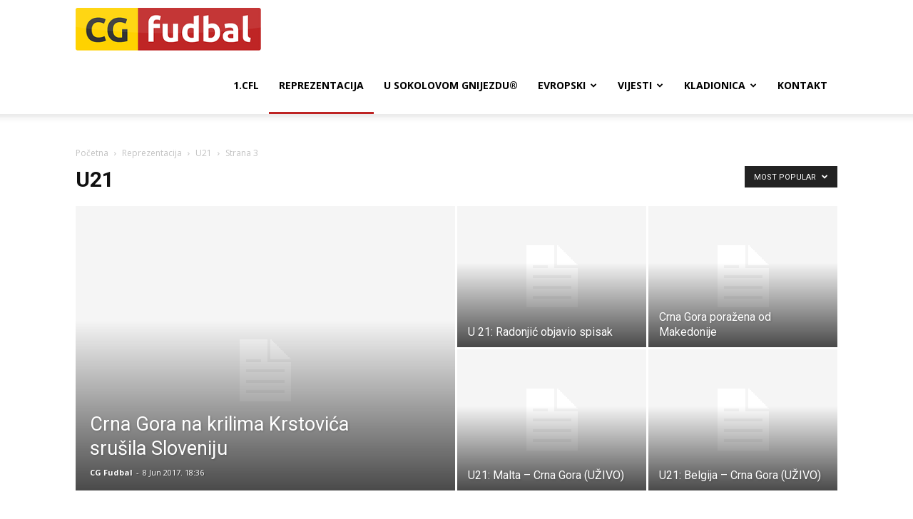

--- FILE ---
content_type: text/html; charset=utf-8
request_url: https://www.google.com/recaptcha/api2/aframe
body_size: 269
content:
<!DOCTYPE HTML><html><head><meta http-equiv="content-type" content="text/html; charset=UTF-8"></head><body><script nonce="OjnUFq15Ij546kILxnUWFg">/** Anti-fraud and anti-abuse applications only. See google.com/recaptcha */ try{var clients={'sodar':'https://pagead2.googlesyndication.com/pagead/sodar?'};window.addEventListener("message",function(a){try{if(a.source===window.parent){var b=JSON.parse(a.data);var c=clients[b['id']];if(c){var d=document.createElement('img');d.src=c+b['params']+'&rc='+(localStorage.getItem("rc::a")?sessionStorage.getItem("rc::b"):"");window.document.body.appendChild(d);sessionStorage.setItem("rc::e",parseInt(sessionStorage.getItem("rc::e")||0)+1);localStorage.setItem("rc::h",'1765937178402');}}}catch(b){}});window.parent.postMessage("_grecaptcha_ready", "*");}catch(b){}</script></body></html>

--- FILE ---
content_type: text/css
request_url: https://cg-fudbal.com/wp-content/plugins/daext-soccer-engine/public/assets/css/paginated-table.css?ver=1.26
body_size: 1797
content:
/* Paginated Table (multiple blocks are affected) ------------------------------------------------------------------- */

.display-none{
    display: none !important;
}

.dase-paginated-table table *{
    font-size: 12px !important;
    text-align: center !important;
}

.dase-paginated-table table thead *{
    font-weight: bold !important;
}

#my-paginated-table thead tr th[data-sortable="1"]{
    cursor: pointer !important;
}

.dase-paginated-table table tbody *{
    font-weight: normal !important;
}

.dase-paginated-table-pagination a.disabled{
    text-decoration: none !important;
    color: #ddd !important;
}

.daext-tablenav-pages{
    float: right !important;
}

.arrow-icon{
    display: inline-block !important;
    width: 20px !important;
    height: 20px !important;
}

.priority-level{
    display: inline-block !important;
    width: 20px !important;
    height: 20px !important;
}

.dase-paginated-table-container{
    margin-top: 20px !important;
    margin-bottom: 20px !important;
}

.dase-paginated-table-container *{
    box-sizing: content-box !important;
}

.dase-paginated-table-container table{
    margin: 0 !important;
    border-collapse: collapse !important;
    width: 100% !important;
}

.dase-paginated-table-container table thead th{
    text-transform: none !important;
    background: #f2f2f2 !important;
    color: #333 !important;
    font-weight: 700 !important;
    padding: 7px 10px !important;
    line-height: 16px !important;
    border-color: #e1e1e1 !important;
}

.dase-paginated-table-container table td{
    color: #666 !important;
}

.dase-paginated-table-container table th,
.dase-paginated-table-container table td{
    border-color: #e1e1e1 !important;
    border-width: 1px !important;
    border-style: solid !important;
    padding: 3px 10px !important;
    font-size: 11px !important;
    line-height: 18px;
    letter-spacing: normal !important;
    text-align: center !important;
    vertical-align: middle !important;
    height: 24px !important;
    word-break: normal !important;
}

.dase-paginated-table-container table tr td{
    background: #fff !important;
}

.dase-paginated-table-container[data-type="competition-standings-table"] [data-column="team"] img,
.dase-paginated-table-container[data-type="competition-standings-table"] [data-column="team"] svg,
.dase-paginated-table-container[data-type="transfers"] [data-column="team_left"] img,
.dase-paginated-table-container[data-type="transfers"] [data-column="team_left"] svg,
.dase-paginated-table-container[data-type="transfers"] [data-column="team_joined"] img,
.dase-paginated-table-container[data-type="transfers"] [data-column="team_joined"] svg,
.dase-paginated-table-container[data-type="competition-round"] [data-column="team_1"] img,
.dase-paginated-table-container[data-type="competition-round"] [data-column="team_1"] svg,
.dase-paginated-table-container[data-type="competition-round"] [data-column="team_2"] img,
.dase-paginated-table-container[data-type="competition-round"] [data-column="team_2"] svg,
.dase-paginated-table-container[data-type="team-contract"] [data-column="team"] img,
.dase-paginated-table-container[data-type="team-contract"] [data-column="team"] svg,
.dase-paginated-table-container[data-type="players"] [data-column="current_club"] img,
.dase-paginated-table-container[data-type="players"] [data-column="current_club"] svg,
.dase-paginated-table-container[data-type="players"] [data-column="ownership"] img,
.dase-paginated-table-container[data-type="players"] [data-column="ownership"] svg,
.dase-paginated-table-container[data-type="trophy"] [data-column="team"] img,
.dase-paginated-table-container[data-type="trophy"] [data-column="team"] svg,
.dase-paginated-table-container[data-type="match"] [data-column="team_1"] img,
.dase-paginated-table-container[data-type="match"] [data-column="team_1"] svg,
.dase-paginated-table-container[data-type="match"] [data-column="team_2"] img,
.dase-paginated-table-container[data-type="match"] [data-column="team_2"] svg,
.dase-paginated-table-container[data-type="ranking-transition"] [data-column="team"] img,
.dase-paginated-table-container[data-type="ranking-transition"] [data-column="team"] svg,
.dase-paginated-table-container[data-type="referee-statistics-by-team"] [data-column="team"] img,
.dase-paginated-table-container[data-type="referee-statistics-by-team"] [data-column="team"] svg,
.dase-paginated-table-container[data-type="referee-statistics-by-competition"] [data-column="competition"] img,
.dase-paginated-table-container[data-type="referee-statistics-by-competition"] [data-column="competition"] svg,
.dase-paginated-table-container[data-type="trophy"] [data-column="trophy_type"] img,
.dase-paginated-table-container[data-type="trophy"] [data-column="trophy_type"] svg{
    width: 16px;
    height: 16px;
    float: left;
    margin-right: 4px;
}

/* Pagination */
.dase-paginated-table-pagination{
    margin-top: 14px !important;
    display: flex !important;
}

.dase-paginated-table-pagination .dase-paginated-table-pagination-inner{
    margin-left: auto !important;
}

.dase-paginated-table-pagination .dase-paginated-table-pagination-inner *{
    font-size: 11px !important;
}

.dase-paginated-table-pagination .dase-paginated-table-pagination-inner > a{
    border: 1px solid #e1e1e1 !important;
    padding: 0 4px !important;
    color: #666 !important;
    text-decoration: none !important;
    text-align: center !important;
    min-width: 16px !important;
    height: 24px !important;
    background: rgba(242,242,242,1) !important;
    display: inline-block !important;
    line-height: 24px !important;
}

.dase-paginated-table-pagination .dase-paginated-table-pagination-inner > a.disabled{
    background: #eeeeee !important;
    border: 1px solid #eeeeee !important;
    color: #fff !important;
    cursor: default !important;
}

.dase-paginated-table-pagination .dase-paginated-table-pagination-inner *:not(nth-last-of-type){
    margin: 0 !important;
}

.dase-paginated-table-pagination .dase-paginated-table-pagination-inner *:not(nth-first-of-type){
    margin-left: 0.6em !important;
}

.dase-paginated-table-flag{
    vertical-align: bottom !important;
    display: inline-block !important;
}

.dase-paginated-table-team-image{
    width: 16px !important;
    height: 16px !important;
    margin-right: 0.6em !important;
    vertical-align: bottom !important;
}

.dase-paginated-table-competition-image{
    width: 16px !important;
    height: 16px !important;
    margin-right: 0.6em !important;
    vertical-align: bottom !important;
}

.dase-paginated-table-home-team-image{
    width: 16px !important;
    height: 16px !important;
    margin-right: 0.6em !important;
    vertical-align: bottom !important;
}

.dase-paginated-table-away-team-image{
    width: 16px !important;
    height: 16px !important;
    margin-right: 0.6em !important;
    vertical-align: bottom !important;
}

/* Agency Contract */
.dase-paginated-table-container[data-type="agency-contract"] [data-column="player"],
.dase-paginated-table-container[data-type="agency-contract"] [data-column="agency"],
.dase-paginated-table-container[data-type="agency-contract"] [data-column="agency_contract_type"]{
    text-align: left !important;
}

.dase-paginated-table-container[data-type="agency-contract"] [data-column="age"],
.dase-paginated-table-container[data-type="agency-contract"] [data-column="nat"],
.dase-paginated-table-container[data-type="agency-contract"] [data-column="start_date"],
.dase-paginated-table-container[data-type="agency-contract"] [data-column="end_date"]{
    text-align: center !important;
}

/* Competition Round */
.dase-paginated-table-container[data-type="competition-round"] [data-column="team_1"],
.dase-paginated-table-container[data-type="competition-round"] [data-column="team_2"] {
    text-align: left !important;
}

.dase-paginated-table-container[data-type="competition-round"] [data-column="date"],
.dase-paginated-table-container[data-type="competition-round"] [data-column="time"],
.dase-paginated-table-container[data-type="competition-round"] [data-column="result"]{
    text-align: center !important;
}

.dase-paginated-table-container[data-type="competition-round"] [data-column="team_1"] .dase-paginated-table-team-1-image,
.dase-paginated-table-container[data-type="competition-round"] [data-column="team_2"] .dase-paginated-table-team-2-image{
    float: left !important;
    margin-right: 0.6em !important;
}

.dase-paginated-table-player-image{
    float: left !important;
    width: 28px !important;
    margin-right: 0.6em !important;
    height: 36px !important;
}

/* Injuries */
.dase-paginated-table-container[data-type="injuries"] [data-column="player"],
.dase-paginated-table-container[data-type="injuries"] [data-column="injury_type"]{
    text-align: left !important;
}

.dase-paginated-table-container[data-type="injury"] [data-column="age"],
.dase-paginated-table-container[data-type="injury"] [data-column="nat"],
.dase-paginated-table-container[data-type="injury"] [data-column="start_date"],
.dase-paginated-table-container[data-type="injury"] [data-column="end_date"]{
    text-align: center !important;
}

/* Market Value Transitions */
.dase-paginated-table-container[data-type="market-value-transition"] [data-column="player"]{
    text-align: left !important;
}

.dase-paginated-table-container[data-type="market-value-transition"] [data-column="age"],
.dase-paginated-table-container[data-type="market-value-transition"] [data-column="date"],
.dase-paginated-table-container[data-type="market-value-transition"] [data-column="citizenship"]{
    text-align: center !important;
}

.dase-paginated-table-container[data-type="market-value-transition"] [data-column="value"]{
    text-align: right !important;
}

/* Matches */
.dase-paginated-table-container[data-type="match"] [data-column="team_1"],
.dase-paginated-table-container[data-type="match"] [data-column="team_2"]{
    text-align: left !important;
}

.dase-paginated-table-container[data-type="match"] td:nth-of-type(3) .dase-paginated-table-home-team-image{
    float: right !important;
    margin-left: 0.6em !important;
}

.dase-paginated-table-container[data-type="match"] td:nth-of-type(5) .dase-paginated-table-away-team-image{
    float: left !important;
    margin-right: 0.6em !important;
}

.dase-paginated-table-player-image{
    float: left !important;
    width: 28px !important;
    margin-right: 0.6em !important;
    height: 36px !important;
}

/* Player Awards */
.dase-paginated-table-container[data-type="player-awards"] [data-column="player"],
.dase-paginated-table-container[data-type="player-awards"] [data-column="player_award_type"]{
    text-align: left !important;
}

.dase-paginated-table-container[data-type="player-award"] [data-column="age"],
.dase-paginated-table-container[data-type="player-award"] [data-column="nat"],
.dase-paginated-table-container[data-type="player-award"] [data-column="date"]{
    text-align: center !important;
}

/* Match Lineup */
.dase-paginated-table-container[data-type="match-lineup"] [data-column="player"]{
    text-align: left !important;
}

.dase-paginated-table-container[data-type="match-lineup"] [data-column="citizenship"],
.dase-paginated-table-container[data-type="match-lineup"] [data-column="jersey_number"]{
    text-align: center !important;
}

.dase-paginated-table-container[data-type="match-lineup"] .dase-paginated-table-player-name{
    float: left !important;
    margin-right: 4px !important;
    line-height: 24px !important;
    height: 24px !important;
}

.dase-paginated-table-container[data-type="match-lineup"] .dase-paginated-table-events-container > .dase-event-icon {
    padding: 4px 0 !important;
}

/* Match Substitutions */
.dase-paginated-table-container[data-type="match-substitutions"] [data-column="player"]{
    text-align: left !important;
}

.dase-paginated-table-container[data-type="match-substitutions"] [data-column="jersey_number"],
.dase-paginated-table-container[data-type="match-substitutions"] [data-column="citizenship"]{
    text-align: center !important;
}

.dase-paginated-table-container[data-type="match-substitutions"] .dase-paginated-table-player-name{
    float: left !important;
    margin-right: 4px !important;
    line-height: 24px !important;
    height: 24px !important;
}

/* Match Staff */
.dase-paginated-table-container[data-type="match-staff"] [data-column="staff"]{
    text-align: left !important;
}

.dase-paginated-table-container[data-type="match-staff"] [data-column="citizenship"]{
    text-align: center !important;
}

/* Squad Lineup */
.dase-paginated-table-container[data-type="squad-lineup"] [data-column="player"]{
    text-align: left !important;
}

.dase-paginated-table-container[data-type="squad-lineup"] [data-column="citizenship"],
.dase-paginated-table-container[data-type="squad-lineup"] [data-column="date_of_birth"],
.dase-paginated-table-container[data-type="squad-lineup"] [data-column="jersey_number"]{
    text-align: center !important;
}

/* Squad Substitutions */
.dase-paginated-table-container[data-type="squad-substitutions"] [data-column="player"]{
    text-align: left !important;
}

.dase-paginated-table-container[data-type="squad-substitutions"] [data-column="date_of_birth"],
.dase-paginated-table-container[data-type="squad-substitutions"] [data-column="citizenship"],
.dase-paginated-table-container[data-type="squad-substitutions"] [data-column="jersey_number"]{
    text-align: center !important;
}

/* Squad Staff */
.dase-paginated-table-container[data-type="squad-staff"] [data-column="staff"]{
    text-align: left !important;
}

.dase-paginated-table-container[data-type="squad-staff"] [data-column="date_of_birth"],
.dase-paginated-table-container[data-type="squad-staff"] [data-column="citizenship"]{
    text-align: center !important;
}

.dase-paginated-table-container[data-type="match-substitutions"] .dase-paginated-table-events-container > .dase-event-icon {
    padding: 4px 0 !important;
}

/* Players */
.dase-paginated-table-container[data-type="players"] [data-column="player"],
.dase-paginated-table-container[data-type="players"] [data-column="foot"],
.dase-paginated-table-container[data-type="players"] [data-column="current_club"],
.dase-paginated-table-container[data-type="players"] [data-column="ownership"]{
    text-align: left !important;
}

.dase-paginated-table-container[data-type="player"] [data-column="age"],
.dase-paginated-table-container[data-type="player"] [data-column="nat"],
.dase-paginated-table-container[data-type="player"] [data-column="height"]{
    text-align: center !important;
}

/* Ranking Transitions */
.dase-paginated-table-container[data-type="ranking-transition"] [data-column="team"],
.dase-paginated-table-container[data-type="ranking-transition"] [data-column="ranking_type"]{
    text-align: left !important;
}

.dase-paginated-table-container[data-type="ranking-transition"] [data-column="date"]{
    text-align: center !important;
}

.dase-paginated-table-container[data-type="ranking-transition"] [data-column="value"]{
    text-align: right !important;
}

/* Referee Statistics by Competition */
.dase-paginated-table-container[data-type="referee-statistics-by-competition"] [data-column="competition"]{
    text-align: left !important;
}

.dase-paginated-table-container[data-type="referee-statistics-by-competition"] [data-column="appearances"],
.dase-paginated-table-container[data-type="referee-statistics-by-competition"] [data-column="yellow-cards"],
.dase-paginated-table-container[data-type="referee-statistics-by-competition"] [data-column="second-yellow-cards"],
.dase-paginated-table-container[data-type="referee-statistics-by-competition"] [data-column="red-cards"],
.dase-paginated-table-container[data-type="referee-statistics-by-competition"] [data-column="penalties"]{
    text-align: center !important;
}

/* Referee Statistics by Team */
.dase-paginated-table-container[data-type="referee-statistics-by-team"] [data-column="team"]{
    text-align: left !important;
}

.dase-paginated-table-container[data-type="referee-statistics-by-team"] [data-column="appearances"],
.dase-paginated-table-container[data-type="referee-statistics-by-team"] [data-column="won"],
.dase-paginated-table-container[data-type="referee-statistics-by-team"] [data-column="draw"],
.dase-paginated-table-container[data-type="referee-statistics-by-team"] [data-column="lost"],
.dase-paginated-table-container[data-type="referee-statistics-by-team"] [data-column="yellow-cards"],
.dase-paginated-table-container[data-type="referee-statistics-by-team"] [data-column="second-yellow-cards"],
.dase-paginated-table-container[data-type="referee-statistics-by-team"] [data-column="red-cards"],
.dase-paginated-table-container[data-type="referee-statistics-by-team"] [data-column="penalties"]{
    text-align: center !important;
}

/* Competition Standings Table */
.dase-paginated-table-container[data-type="competition-standings-table"] [data-column="team"]{
    text-align: left !important;
}

.dase-paginated-table-container[data-type="competition-standings-table"] [data-column="position"],
.dase-paginated-table-container[data-type="competition-standings-table"] [data-column="won"],
.dase-paginated-table-container[data-type="competition-standings-table"] [data-column="draw"],
.dase-paginated-table-container[data-type="competition-standings-table"] [data-column="lose"],
.dase-paginated-table-container[data-type="competition-standings-table"] [data-column="goal_difference"],
.dase-paginated-table-container[data-type="competition-standings-table"] [data-column="points"]{
    text-align: center !important;
}

/* Staff */
.dase-paginated-table-container[data-type="staff"] [data-column="staff"],
.dase-paginated-table-container[data-type="staff"] [data-column="staff_type"]{
    text-align: left !important;
}

.dase-paginated-table-container[data-type="staff"] [data-column="age"],
.dase-paginated-table-container[data-type="staff"] [data-column="nat"],
.dase-paginated-table-container[data-type="staff"] [data-column="date_of_birth"],
.dase-paginated-table-container[data-type="staff"] [data-column="date_of_death"]{
    text-align: center !important;
}

/* Staff Awards */
.dase-paginated-table-container[data-type="staff-award"] [data-column="staff"],
.dase-paginated-table-container[data-type="staff-award"] [data-column="staff_award_type"]{
    text-align: left !important;
}

.dase-paginated-table-container[data-type="staff-award"] [data-column="age"],
.dase-paginated-table-container[data-type="staff-award"] [data-column="nat"],
.dase-paginated-table-container[data-type="staff-award"] [data-column="assignment_date"]{
    text-align: center !important;
}

/* Team Contracts */
.dase-paginated-table-container[data-type="team-contract"] [data-column="player"],
.dase-paginated-table-container[data-type="team-contract"] [data-column="team"],
.dase-paginated-table-container[data-type="team-contract"] [data-column="team_contract_type"],
.dase-paginated-table-container[data-type="team-contract"] [data-column="agency"]
{
    text-align: left !important;
}

.dase-paginated-table-container[data-type="team-contract"] [data-column="age"],
.dase-paginated-table-container[data-type="team-contract"] [data-column="nat"],
.dase-paginated-table-container[data-type="team-contract"] [data-column="start_date"],
.dase-paginated-table-container[data-type="team-contract"] [data-column="end_date"]{
    text-align: center !important;
}

.dase-paginated-table-container[data-type="team-contract"] [data-column="salary"],
.dase-paginated-table-container[data-type="team-contract"] [data-column="market_value"]{
    text-align: right !important;
}

/* Transfers */
.dase-paginated-table-container[data-type="transfers"] [data-column="player"],
.dase-paginated-table-container[data-type="transfers"] [data-column="team_left"],
.dase-paginated-table-container[data-type="transfers"] [data-column="team_joined"],
.dase-paginated-table-container[data-type="transfers"] [data-column="transfer_type"]{
    text-align: left !important;
}

.dase-paginated-table-container[data-type="transfers"] [data-column="age"],
.dase-paginated-table-container[data-type="transfers"] [data-column="citizenship"],
.dase-paginated-table-container[data-type="transfers"] [data-column="date"]{
    text-align: center !important;
}

.dase-paginated-table-container[data-type="transfers"] [data-column="market_value"],
.dase-paginated-table-container[data-type="transfers"] [data-column="fee"]{
    text-align: right !important;
}

/* Trophies */
.dase-paginated-table-container[data-type="trophy"] [data-column="trophy_type"],
.dase-paginated-table-container[data-type="trophy"] [data-column="team"]{
    text-align: left !important;
}

.dase-paginated-table-container[data-type="trophy"] [data-column="assignment_date"]{
    text-align: center !important;
}

/* Unavailable Players */
.dase-paginated-table-container[data-type="unavailable-player"] [data-column="player"],
.dase-paginated-table-container[data-type="unavailable-player"] [data-column="unavailable_player_type"]{
    text-align: left !important;
}

.dase-paginated-table-container[data-type="unavailable-player"] [data-column="age"],
.dase-paginated-table-container[data-type="unavailable-player"] [data-column="nat"],
.dase-paginated-table-container[data-type="unavailable-player"] [data-column="start_date"],
.dase-paginated-table-container[data-type="unavailable-player"] [data-column="end_date"]{
    text-align: center !important;
}

.dase-paginated-table-events-container{
    position: relative !important;
    display: flex !important;
}

--- FILE ---
content_type: text/css
request_url: https://cg-fudbal.com/wp-content/plugins/daext-soccer-engine/public/assets/css/match-commentary.css?ver=1.26
body_size: 213
content:
/* Match Commentary Block ------------------------------------------------------------------------------------------- */
.dase-match-commentary-title{
    padding-bottom: 10px !important;
    background: #f2f2f2 !important;
    color: #333 !important;
    font-weight: 700 !important;
    padding: 7px 10px !important;
    line-height: 16px !important;
    font-size: 11px !important;
    border: 1px solid #e1e1e1 !important;
}

.dase-match-commentary-title .dase-match-commentary-title-wrapper{
    display: flex !important;
    justify-content: center !important;
}

.dase-match-commentary-title-team-name{
    display: block !important;
    line-height: 20px !important;
}

.dase-match-commentary-title-team-image{
    width: 20px !important;
    height: 20px !important;
    display: inline !important;
}

.dase-match-commentary-title-team-image-1{
    margin: 0 5px !important;
}

.dase-match-commentary-title-team-image-2{
    margin: 0 5px !important;
}

.dase-match-commentary-content{
    border-width: 0 1px 1px 1px !important;
    border-style: solid !important;
    border-color: #e1e1e1 !important;
}

.dase-match-commentary-event-time{
    flex-basis: 60px !important;
    margin-right: 10px !important;
}

.dase-match-commentary-event-time-container{
    display: flex !important;
    flex-direction: column !important;
    justify-content: center !important;
    height: 100% !important;
}

.dase-match-commentary-event-time-top{
    text-align: center !important;
    font-size: 11px !important;
    line-height: 16px !important;
}

.dase-match-commentary-event-time-middle{
    text-align: center !important;
}

.dase-match-commentary-event-time-bottom .dase-event-icon{
    margin: 0 auto !important;
}

.dase-match-commentary-event-image{
    width: 16px !important;
    height: 16px !important;
    margin: 0 auto !important;
    display: block !important;
}

.dase-match-commentary-event-data{
    flex-basis: calc(100% - 71px) !important;
    border-left: 1px solid #e1e1e1 !important;
    padding-left: 10px !important;
}

.dase-match-commentary-event-details{
    width: 100% !important;
    margin-bottom: 10px !important;
}

.dase-match-commentary-event-details-row{
    font-size: 11px !important;
    line-height: 18px !important;
}

.dase-match-commentary-event-details-row-1{
    font-weight: 700 !important;
}

.dase-match-commentary-event-details-row-2{

}

.dase-match-commentary-event-details-row-3{

}

.dase-match-commentary-event-description{
    font-size: 11px !important;
    line-height: 18px !important;
}

.dase-match-commentary-row{
    padding: 7px 10px !important;
    display: flex !important;
}

.dase-match-commentary-row:not(:last-of-type){
    border-bottom: 1px solid #e1e1e1 !important;
}

.dase-match-commentary-event-details-left{
    width: 52px !important;
    float: left !important;
    margin-right: 10px !important;
}

.dase-match-commentary-event-details img,
.dase-match-commentary-event-details svg{
    width: 52px !important;
    height: 52px !important;
    max-width: 100% !important;
    vertical-align: middle !important;
    padding: 0 !important;
}

.dase-match-commentary-event-details-right{
    float: right !important;
    width: calc(100% - 62px) !important;
}

--- FILE ---
content_type: text/css
request_url: https://cg-fudbal.com/wp-content/plugins/daext-soccer-engine/public/assets/css/match-score.css?ver=1.26
body_size: 250
content:
/* Match Score Block ------------------------------------------------------------------------------------------------ */
.dase-match-score-header{
    background: #f2f2f2 !important;
    color: #333 !important;
    font-weight: 700 !important;
    padding: 7px 10px !important;
    line-height: 16px !important;
    border: 1px solid #e1e1e1 !important;
    font-size: 11px !important;
    display: flex !important;
}

.dase-match-score-header-competition-name{
    text-align: left !important;
}

.dase-match-score-body{
    border-color: #e1e1e1 !important;
    border-style: solid !important;
    border-width: 0 1px 1px !important;
    display: flex !important;
}

.dase-match-score-body-team-1{
    flex-basis: 32% !important;
    border-color: #e1e1e1 !important;
    border-style: solid !important;
    border-width: 0 !important;
    padding: 7px 10px !important;
    display: flex !important;
}

.dase-match-score-body-team-1-details{
    flex-basis: calc(100% - 96px) !important;
    padding-left: 10px !important;
    min-height: 96px !important;
    height: auto !important;
}

.dase-match-score-body-team-1-logo{
    flex-basis: 96px !important;
    height: 96px !important;
}

.dase-match-score-body-team-1-logo img,
.dase-match-score-body-team-1-logo svg{
    height: 96px !important;
    min-width: 96px !important;
}

.dase-match-score-body-team-1-name{
    font-size: 18px !important;
    min-height: 28px !important;
    height: auto !important;
    line-height: 28px !important;
    margin: 34px 0 34px 0 !important;
    color: #333 !important;
}

.dase-match-score-body-team-1-position{
    color: #666 !important;
    font-size: 11px !important;
    line-height: 12px !important;
    height: 12px !important;
    margin: 19px 0 19px 0 !important;
}

.dase-match-score-body-center{
    flex-basis: 36% !important;
    padding: 7px 10px !important;
}

.dase-match-score-body-team-2{
    flex-basis: 32% !important;
    border-color: #e1e1e1 !important;
    border-style: solid !important;
    border-width: 0 !important;
    padding: 7px 10px !important;
    display: flex !important;
}

.dase-match-score-body-team-2-details{
    flex-basis: calc(100% - 96px) !important;
    order: 1 !important;
    min-height: 96px !important;
    height: auto !important;
    padding-right: 10px !important;
}

.dase-match-score-body-team-2-logo{
    flex-basis: 96px !important;
    height: 96px !important;
    order: 2 !important;
}

.dase-match-score-body-team-2-logo img,
.dase-match-score-body-team-2-logo svg{
    height: 96px !important;
    min-width: 96px !important;
}

.dase-match-score-body-team-2-name{
    font-size: 18px !important;
    min-height: 28px !important;
    height: auto !important;
    line-height: 28px !important;
    margin: 34px 0 34px 0 !important;
    color: #333 !important;
    text-align: right !important;
}

.dase-match-score-body-team-2-position{
    color: #666 !important;
    font-size: 11px !important;
    line-height: 12px !important;
    height: 12px !important;
    margin: 19px 0 19px 0 !important;
    text-align: right !important;
}

.dase-match-score-body-info{
    font-size: 11px !important;
    line-height: 16px !important;
    height: 16px !important;
    text-align: center !important;
}

.dase-match-score-body-additional-info{

}

.dase-match-score-body-additional-info-stadium-attendance{
    font-size: 11px !important;
    line-height: 16px !important;
    height: 16px !important;
    text-align: center !important;
}

.dase-match-score-body-additional-info-referee{
    font-size: 11px !important;
    line-height: 16px !important;
    height: 16px !important;
    text-align: center !important;
}

.dase-match-score-body-result{
    display: flex !important;
    margin: 4px 0 !important;
}

.dase-match-score-body-match-result{
    font-size: 40px !important;
    line-height: 40px !important;
    height: 40px !important;
    text-align: center !important;
    flex-basis: 100% !important;
    color: #333 !important;
}